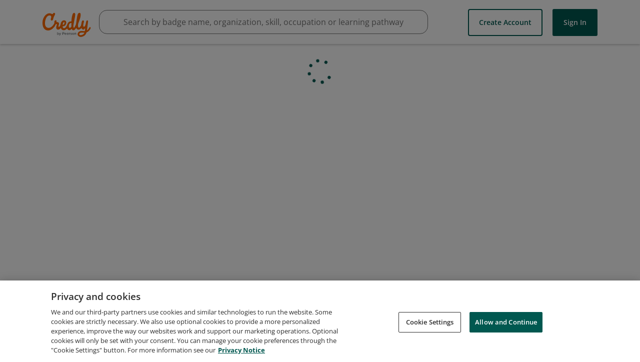

--- FILE ---
content_type: application/javascript
request_url: https://data.pendo.io/data/guide.js/65460ef3-56d0-45a3-7b3b-fe1ec0463054?id=21&jzb=eJx9js1OhDAUhd-l64FCacrAShMn0Y2a-LMlV3rBxtJiW8CJ4d2nxIg7dzenp9_5vsmsvArW3UlSk-bxdH_z0Dw3J_6RV8Pt_FmcyYFA29rJhK1iJq0PZHI6tt9DGH1N6bIsaetQ6nPa2oG-gezR066sjqIsjkmHZZ7wrsCk4kImTABwjrwTrIxsq-Xrn8EPfsAAEgKQetfbTvWPogbTT9BjbKBpXp6uRuvVF1l3-V_AthDTERyacL2_xSgubt9zTrOcsoyJiJ3ReWVNjFlaZGWaN6OzMlGWrOsFE4JlIA&v=2.307.1_prod-io&ct=1768383349224
body_size: 242
content:
pendo.guidesPayload({"guides":[],"normalizedUrl":"http://www.credly.com/badges/f7986738-fe71-4f3e-946d-26aa44e4f627","lastGuideStepSeen":{"isMultiStep":false,"state":""},"guideWidget":{"enabled":false,"hidePoweredBy":false},"guideCssUrl":"","throttling":{"count":1,"enabled":true,"interval":1,"unit":"Day"},"autoOrdering":[],"globalJsUrl":"","segmentFlags":[],"designerEnabled":false,"features":null,"id":"21","preventCodeInjection":false});